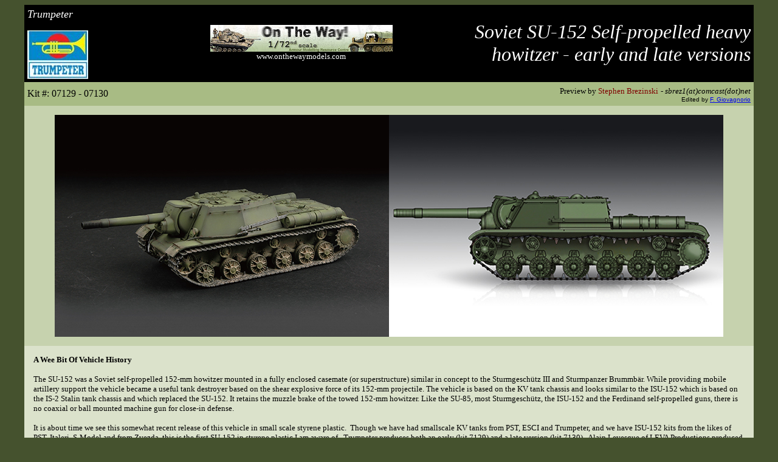

--- FILE ---
content_type: text/html
request_url: https://www.onthewaymodels.com/reviews/Trumpeter/SBrezinski_Trumpeter_07130_preview.htm
body_size: 3886
content:
<html>

<head>
<meta http-equiv="Content-Type"
content="text/html; charset=iso-8859-1">

<title>Trumpeter, German Pz.Sfl.IVa Dicker Max, Kit No. 07108</title>
</head>

<body bgcolor="#45522E">
<div align="center"><center>

<table border="0" cellpadding="5" cellspacing="0" width="95%" bordercolordark="#000000" bordercolorlight="#000000">
  <tr>
    <td colspan="2" bgcolor="#000000">
     <p><font color="#FFFFFF" size="4" face="Verdana"><em>Trumpeter</em></font></p>
     <p><font color="#FFFFFF" size="4" face="Verdana"><img src="graphics/Trumpeterlogo.jpg" width="100" height="80"></font></p>
    </td>
    <td bgcolor="#000000" align=center><img src="../../graphics/OTW_Title-small.jpg" border="0" width="300" height="44"><br><font size=2 face=verdana color=white>
    www.onthewaymodels.com</td>
     <td align="right" colspan="3" bgcolor="#000000" width=40%><p><FONT face=Verdana color=#FFFFFF size=6><EM>Soviet SU-152 Self-propelled heavy howitzer - early and late versions</EM></FONT></p>
    </td>
  </tr>
  <tr>
        <td colspan="3" bgcolor="#A8BB84"><font size="3" face="Verdana">Kit #: 07129 
          - 07130</font></td>
    <td align="right" colspan="2" bgcolor="#A8BB84">
      <font size="2" face="Verdana">Preview by </font>
      <font color="#800000" size="2" face="Verdana">Stephen Brezinski</font>
      <font color="#000000" size="2" face="Verdana"> - <em>sbrez1(at)comcast(dot)net</em></font>
      <br><font size="1" face="Verdana, Arial, Helvetica, sans-serif">Edited by <a href="../../contact.htm">F. Giovagnorio</a></font>
    </td>
  </tr>
</table>
</center>
</div>

<div align="center"><center>
<table border="0" cellpadding="15" cellspacing="0" width="95%">
   <tr> 
    <td align="center" bgcolor="#C6D2AE"><img src="graphics/5bd953dbe1ca7.jpg" width="550" height="365" border="0"><img src="graphics/5c77a5edcc1ef.jpg" width="550" height="365" border="0"></td>
  </tr>
</table>
</center>
</div>

<div align="center"><center>
<table border="0" cellpadding="15" cellspacing="0" width="95%">
<tr>
<td bgcolor="#DBE2CB">
<p><font size="2" face="Verdana"><strong>A Wee Bit Of Vehicle History</strong></font></p>
          <p><font size="2" face="Verdana">The SU-152 was a Soviet self-propelled 
            152-mm howitzer mounted in a fully enclosed casemate (or superstructure) 
            similar in concept to the Sturmgeschütz III and Sturmpanzer Brummbär. 
            While providing mobile artillery support the vehicle became a useful 
            tank destroyer based on the shear explosive force of its 152-mm projectile. 
            The vehicle is based on the KV tank chassis and looks similar to the 
            ISU-152 which is based on the IS-2 Stalin tank chassis and which replaced 
            the SU-152. It retains the muzzle brake of the towed 152-mm howitzer. 
            Like the SU-85, most Sturmgeschütz, the ISU-152 and the Ferdinand 
            self-propelled guns, there is no coaxial or ball mounted machine gun 
            for close-in defense. </font></p>
          <p><font size="2" face="Verdana">It is about time we see this somewhat recent 
            release of this vehicle in small scale styrene plastic.&nbsp; Though 
            we have had smallscale KV tanks from PST, ESCI and Trumpeter, and 
            we have ISU-152 kits from the likes of PST, Italeri, S-Model and from 
            Zvezda, this is the first SU-152 in styrene plastic I am aware of.&nbsp; 
            Trumpeter produces both an early (kit 7129) and a late version (kit 
            7130).&nbsp; Alain Levesque of LEVA Productions produced a respectable 
            resin kit of the SU-152 about 20 years ago.</font></p>
<p><font size="2" face="Verdana">Rather than the typical photograph of an as built model we often see on Trumpeter boxes, this time Trumpeter chose to have a simple port-side profile drawing. 
 The box art of the SU-152 early kit 7129 is the photo of a completed SU-152 model.  In the above box art, we see the boxy superstructure, lower than that of the later ISU-152.  
 On the roof we see two domed armored ventilation fans.
   Exterior fuel tanks sit on the rear fender.  The wheels and track are those of the KV tank: six steel roadwheels on torsion bar suspension, large sprocket wheel at the rear, three all steel return rollers. 
    On the side of the casemate is a long rack of gun cleaning rods.  The vehicle is painted in a green color with no markings.</font></p>
          <p><font size="2" face="Verdana">The only obvious external difference 
            between this kit and Trumpeter’s early SU-152 kit 7129 is that the 
            early variant is missing the two ventilation domes on the roof, and 
            the decal markings are different. I refer you to Henk of Holland’s 
            website to view the parts of the SU-152 kit 7129 which only difffer 
            in the superstruture part (called “turret side” on the parts diagram). 
            Since the parts for this model kit are almost identical to the early 
            SU-152 kit I think this review can cover both models. </font></p>
          <p><font size="2" face="Verdana"><b>The Kit Parts</b></font> 
          <p><font size="2" face="Verdana"> I counted 55 pale gray color, injection 
            molded, styrene plastic parts on four sprues, and a sheet of water 
            slide decal markings. In addition to the parts on the sprues there 
            are five large loose parts. There is no resin, or etched brass parts 
            and no crew figures. The parts are molded well with no significant 
            sinkholes nor flash.</font><BR>
    <BR>
    <a href="graphics/2 Trmptr SU-152 parts.jpg"><img src="graphics/2 Trmptr SU-152 parts-p.jpg" width="440" height="300" border="0"></a></p>
<p><font size="2" face="Verdana">Above are the three hull and superstructure parts not attached to a sprue but loose in the bag and with no parts number.  These casemate and lower hull parts are slide molded.  The engine deck with fenders and the lower hull are that of the KV tank.  On the casemate at upper right we see the three crew hatches are molded closed which is unfortunate as this boxy superstructure is crying for interior detail.  The casemate roof has the two dome vents that are not present on the early SU-152 model.  I see five periscopes atop the roof but the openings are all solid; it would be good to have given separate periscopes to glue on.  For a good display model, I would drill out the periscope openings.<BR>
    <BR>
            The pick hand tool on the starboard side is molded on but done well. 
            The two small handles on the rear hatch are molded open; I am impressed 
            with this little feature. <BR>
    <BR>
    <a href="graphics/3 Trmptr SU-152 parts.jpg"><img src="graphics/3 Trmptr SU-152 parts-p.jpg" width="320" height="300" border="0"></a><a href="graphics/4 Trmptr SU-152.jpg"><img src="graphics/4 Trmptr SU-152-p.jpg" width="149" height="300" border="0"></a>
  </font>
<p><font size="2" face="Verdana">I like comparing things.  Above at left is the ISU-152 hull part as interpreted by PST Company.  In center is the upper hull part for the Trumpeter SU-152 kit 7130.  At right is the LEVA Productions SU-152 cast resin hull part.  We can see that the ISU-152 and the SU-152 have similar dimensions and casemates but have different engine decks.  My references indicate that the engine deck on the LEVA kit is significantly too long, but the kit does offer open hatches.  The LEVA IS-152 lacks the dome vents and appears to represent the early version like the Trumpeter kit 7129. </font><BR>
  <BR>
   <a href="graphics/5 Trmptr SU-152 parts.jpg"><img src="graphics/5 Trmptr SU-152 parts-p.jpg" width="632" height="300" border="0"></a>
  </p>
  <p><font size="2" face="Verdana">Giving a good view of the slide molded hull with suspension arms we also have a view of the two Sprue F at left and Sprue-E.  The exterior fuel tanks (parts F10) are at lower left of the photo.  These sprue are common to both Trumpeter kits. <BR>
  </font></p>
  <a href="graphics/6 Trmptr SU-152.jpg"><img src="graphics/6 Trmptr SU-152-p.jpg" width="544" height="300" border="0"></a><font size="2" face="Verdana"><BR>
  </font>
  <p><font size="2" face="Verdana">Sprue E holds the gun barrel (part E4) with 
            slotted muzzle brake and the mantlet parts (E1 & E6), as well as the 
            grab handles (parts E5, E6 and E10) for the superstructure sides. 
            The 152-mm howitzer muzzle is molded open.</font></p>
  <a href="graphics/7 Trmptr SU-152.jpg"><img src="graphics/7 Trmptr SU-152-p.jpg" width="399" height="300" border="0"></a><font size="2" face="Verdana"><BR>
  
        <BR>
          Each sprue F supplies wheels and fuel tank parts for one side. In the 
          center is the quick assembly track & wheels (parts A-A and B-B) While 
          the track detail often suffers when the tracks are molded as one large 
          part with the wheels, I appreciate how Trumpeter molded one side of 
          the paired wheels separate so the complete set looks like paired wheels 
          rather than one very thick wheel. The outside track surface detail is 
          excellent but there is link detail on the inside surface of the track.<BR>
        <BR>
  </font>
  <p>&nbsp;</p>
<p><font size="2" face="Verdana"><B>Assembly Instructions</b>
    <BR>
    <BR>
 The instructions are the typical multi-step exploded-view type we usually get from Trumpeter.  There is a parts diagram with part numbers listed.  The instructions look clear and accurate.  Multiple color ink like Dragon uses would be nice. </font></p>
 <p><a href="graphics/8 Trmptr SU-152.jpg"><img src="graphics/8 Trmptr SU-152-p.jpg" width="409" height="300" border="0"></a>
   </p>
          <font size="2" face="Verdana">The paper color for the water slide decal sheet 
          is too light so we cannot see the white markings very well. The sprue 
          diagram shows the markings to be red and white stars and assorted white 
          numbers. </font> <BR>
     <BR>
     <p><a href="graphics/9 Trmptr SU-152.jpg"><img src="graphics/9 Trmptr SU-152-p.jpg" width="409" height="300" border="0"></a>
     <BR>
   </p>
     <p><font size="2" face="Verdana">The last page of the assembly instructions gives us painting instructions for Russian Green color but no guidance on the markings for any particular vehicle.  We will have to look at reference books and historical photos to model particular vehicles. </font><BR>
          <p><a href="graphics/10 Trmptr SU-152.jpg"><img src="graphics/10 Trmptr SU-152-p.jpg" width="183" height="300" border="0"></a>
           <BR>
        <p><font size="2" face="Verdana">For comparison and reference, here is a photo of the old LEVA Productions SU-152 model in cast resin.  The overall accuracy of the LEVA model is surpassed by the newer Trumpeter model but still very good for a resin model of the 1990’s.  To be honest, the resin howitzer barrel has been replaced by a plastic one from a PST model.  One reason for the snow scene is to mask roughness of the cast resin track.<BR>
       <BR>
       <a href="graphics/11 Trmptr SU-152.jpg"><img src="graphics/11 Trmptr SU-152-p.jpg" width="586" height="300" border="0"></a>
       <BR>
       
       <BR>
       </font></p>
        <p><font size="2" face="Verdana"><B>References</b>
            <BR>
        </font><font size="2" face="Verdana"><BR>
        <BR>
[1] <a href="https://en.wikipedia.org/wiki/SU-152" target="_blank">SU-152 on Wikipedia</a>
<BR>
<BR>
[2] <a href="https://www.onthewaymodels.com/reviews/LEVA/SU152prev.htm" target="_blank">LEVA Productions SU-152 on On The Way !</a>
<BR>
<BR>
[3] <a href="https://www.youtube.com/watch?v=2jT1F3B1qxs" target="_blank">Inside the Chieftain's Hatch: ISU-152 video, Episode 1 </a>
        </font>
        </p>
</p>
        <p><font size="2" face="Verdana"><i>Preview sample purchased by the author.</i></font></p>

<center>
<p>
</p>
</center>
</td>
</tr>
</table>
</center>
</div>

<div align="center"><center>
<table border="0" cellpadding="5" cellspacing="0" width="95%">
  <tr>
    <td bgcolor="#A8BB84"><font color="#000000" size="2"
    face="Verdana">Back to </font><a
    href="../../kitlists/trumpeterkits.htm"><font size="2"
    face="Verdana">Trumpeter Kit List</font></a></td>
    <td align="right" bgcolor="#A8BB84"><font color="#000000"
    size="2" face="Verdana">Back to </font><a
    href="../../index.html"><font size="2" face="Verdana">Home Page</font></a></td>
  </tr>
  <tr>

    <td bgcolor="#A8BB84"><p><font color="#000000" size="2"
    face="Verdana"><em>Article Last Updated: 29 June 2020</em></font></p>
     </td>
    <td align="right" bgcolor="#A8BB84">&nbsp;</td>
  </tr>
</table>
</center>
</div>
</body>
</html>